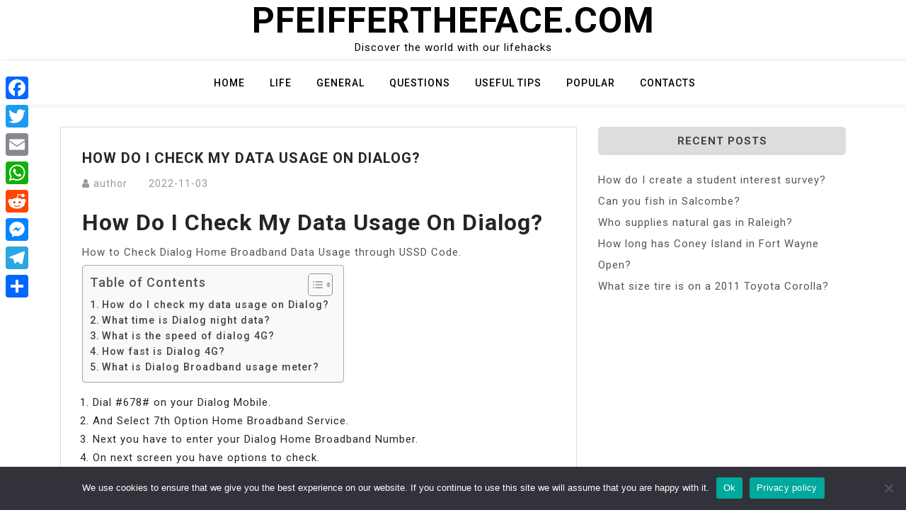

--- FILE ---
content_type: text/html; charset=UTF-8
request_url: https://pfeiffertheface.com/how-do-i-check-my-data-usage-on-dialog/
body_size: 9212
content:
<!doctype html>
<html lang="en-US">
<head>
	<meta charset="UTF-8">
	<meta name="viewport" content="width=device-width, initial-scale=1">
	<link rel="profile" href="https://gmpg.org/xfn/11">

	<title>How do I check my data usage on Dialog? &#8211; Pfeiffertheface.com</title>
<meta name='robots' content='max-image-preview:large' />
	<style>img:is([sizes="auto" i], [sizes^="auto," i]) { contain-intrinsic-size: 3000px 1500px }</style>
	<link rel='dns-prefetch' href='//static.addtoany.com' />
<link rel='dns-prefetch' href='//fonts.googleapis.com' />
<link rel='stylesheet' id='wp-block-library-css' href='https://pfeiffertheface.com/wp-includes/css/dist/block-library/style.min.css?ver=6.7.4' media='all' />
<style id='classic-theme-styles-inline-css'>
/*! This file is auto-generated */
.wp-block-button__link{color:#fff;background-color:#32373c;border-radius:9999px;box-shadow:none;text-decoration:none;padding:calc(.667em + 2px) calc(1.333em + 2px);font-size:1.125em}.wp-block-file__button{background:#32373c;color:#fff;text-decoration:none}
</style>
<style id='global-styles-inline-css'>
:root{--wp--preset--aspect-ratio--square: 1;--wp--preset--aspect-ratio--4-3: 4/3;--wp--preset--aspect-ratio--3-4: 3/4;--wp--preset--aspect-ratio--3-2: 3/2;--wp--preset--aspect-ratio--2-3: 2/3;--wp--preset--aspect-ratio--16-9: 16/9;--wp--preset--aspect-ratio--9-16: 9/16;--wp--preset--color--black: #000000;--wp--preset--color--cyan-bluish-gray: #abb8c3;--wp--preset--color--white: #ffffff;--wp--preset--color--pale-pink: #f78da7;--wp--preset--color--vivid-red: #cf2e2e;--wp--preset--color--luminous-vivid-orange: #ff6900;--wp--preset--color--luminous-vivid-amber: #fcb900;--wp--preset--color--light-green-cyan: #7bdcb5;--wp--preset--color--vivid-green-cyan: #00d084;--wp--preset--color--pale-cyan-blue: #8ed1fc;--wp--preset--color--vivid-cyan-blue: #0693e3;--wp--preset--color--vivid-purple: #9b51e0;--wp--preset--gradient--vivid-cyan-blue-to-vivid-purple: linear-gradient(135deg,rgba(6,147,227,1) 0%,rgb(155,81,224) 100%);--wp--preset--gradient--light-green-cyan-to-vivid-green-cyan: linear-gradient(135deg,rgb(122,220,180) 0%,rgb(0,208,130) 100%);--wp--preset--gradient--luminous-vivid-amber-to-luminous-vivid-orange: linear-gradient(135deg,rgba(252,185,0,1) 0%,rgba(255,105,0,1) 100%);--wp--preset--gradient--luminous-vivid-orange-to-vivid-red: linear-gradient(135deg,rgba(255,105,0,1) 0%,rgb(207,46,46) 100%);--wp--preset--gradient--very-light-gray-to-cyan-bluish-gray: linear-gradient(135deg,rgb(238,238,238) 0%,rgb(169,184,195) 100%);--wp--preset--gradient--cool-to-warm-spectrum: linear-gradient(135deg,rgb(74,234,220) 0%,rgb(151,120,209) 20%,rgb(207,42,186) 40%,rgb(238,44,130) 60%,rgb(251,105,98) 80%,rgb(254,248,76) 100%);--wp--preset--gradient--blush-light-purple: linear-gradient(135deg,rgb(255,206,236) 0%,rgb(152,150,240) 100%);--wp--preset--gradient--blush-bordeaux: linear-gradient(135deg,rgb(254,205,165) 0%,rgb(254,45,45) 50%,rgb(107,0,62) 100%);--wp--preset--gradient--luminous-dusk: linear-gradient(135deg,rgb(255,203,112) 0%,rgb(199,81,192) 50%,rgb(65,88,208) 100%);--wp--preset--gradient--pale-ocean: linear-gradient(135deg,rgb(255,245,203) 0%,rgb(182,227,212) 50%,rgb(51,167,181) 100%);--wp--preset--gradient--electric-grass: linear-gradient(135deg,rgb(202,248,128) 0%,rgb(113,206,126) 100%);--wp--preset--gradient--midnight: linear-gradient(135deg,rgb(2,3,129) 0%,rgb(40,116,252) 100%);--wp--preset--font-size--small: 13px;--wp--preset--font-size--medium: 20px;--wp--preset--font-size--large: 36px;--wp--preset--font-size--x-large: 42px;--wp--preset--spacing--20: 0.44rem;--wp--preset--spacing--30: 0.67rem;--wp--preset--spacing--40: 1rem;--wp--preset--spacing--50: 1.5rem;--wp--preset--spacing--60: 2.25rem;--wp--preset--spacing--70: 3.38rem;--wp--preset--spacing--80: 5.06rem;--wp--preset--shadow--natural: 6px 6px 9px rgba(0, 0, 0, 0.2);--wp--preset--shadow--deep: 12px 12px 50px rgba(0, 0, 0, 0.4);--wp--preset--shadow--sharp: 6px 6px 0px rgba(0, 0, 0, 0.2);--wp--preset--shadow--outlined: 6px 6px 0px -3px rgba(255, 255, 255, 1), 6px 6px rgba(0, 0, 0, 1);--wp--preset--shadow--crisp: 6px 6px 0px rgba(0, 0, 0, 1);}:where(.is-layout-flex){gap: 0.5em;}:where(.is-layout-grid){gap: 0.5em;}body .is-layout-flex{display: flex;}.is-layout-flex{flex-wrap: wrap;align-items: center;}.is-layout-flex > :is(*, div){margin: 0;}body .is-layout-grid{display: grid;}.is-layout-grid > :is(*, div){margin: 0;}:where(.wp-block-columns.is-layout-flex){gap: 2em;}:where(.wp-block-columns.is-layout-grid){gap: 2em;}:where(.wp-block-post-template.is-layout-flex){gap: 1.25em;}:where(.wp-block-post-template.is-layout-grid){gap: 1.25em;}.has-black-color{color: var(--wp--preset--color--black) !important;}.has-cyan-bluish-gray-color{color: var(--wp--preset--color--cyan-bluish-gray) !important;}.has-white-color{color: var(--wp--preset--color--white) !important;}.has-pale-pink-color{color: var(--wp--preset--color--pale-pink) !important;}.has-vivid-red-color{color: var(--wp--preset--color--vivid-red) !important;}.has-luminous-vivid-orange-color{color: var(--wp--preset--color--luminous-vivid-orange) !important;}.has-luminous-vivid-amber-color{color: var(--wp--preset--color--luminous-vivid-amber) !important;}.has-light-green-cyan-color{color: var(--wp--preset--color--light-green-cyan) !important;}.has-vivid-green-cyan-color{color: var(--wp--preset--color--vivid-green-cyan) !important;}.has-pale-cyan-blue-color{color: var(--wp--preset--color--pale-cyan-blue) !important;}.has-vivid-cyan-blue-color{color: var(--wp--preset--color--vivid-cyan-blue) !important;}.has-vivid-purple-color{color: var(--wp--preset--color--vivid-purple) !important;}.has-black-background-color{background-color: var(--wp--preset--color--black) !important;}.has-cyan-bluish-gray-background-color{background-color: var(--wp--preset--color--cyan-bluish-gray) !important;}.has-white-background-color{background-color: var(--wp--preset--color--white) !important;}.has-pale-pink-background-color{background-color: var(--wp--preset--color--pale-pink) !important;}.has-vivid-red-background-color{background-color: var(--wp--preset--color--vivid-red) !important;}.has-luminous-vivid-orange-background-color{background-color: var(--wp--preset--color--luminous-vivid-orange) !important;}.has-luminous-vivid-amber-background-color{background-color: var(--wp--preset--color--luminous-vivid-amber) !important;}.has-light-green-cyan-background-color{background-color: var(--wp--preset--color--light-green-cyan) !important;}.has-vivid-green-cyan-background-color{background-color: var(--wp--preset--color--vivid-green-cyan) !important;}.has-pale-cyan-blue-background-color{background-color: var(--wp--preset--color--pale-cyan-blue) !important;}.has-vivid-cyan-blue-background-color{background-color: var(--wp--preset--color--vivid-cyan-blue) !important;}.has-vivid-purple-background-color{background-color: var(--wp--preset--color--vivid-purple) !important;}.has-black-border-color{border-color: var(--wp--preset--color--black) !important;}.has-cyan-bluish-gray-border-color{border-color: var(--wp--preset--color--cyan-bluish-gray) !important;}.has-white-border-color{border-color: var(--wp--preset--color--white) !important;}.has-pale-pink-border-color{border-color: var(--wp--preset--color--pale-pink) !important;}.has-vivid-red-border-color{border-color: var(--wp--preset--color--vivid-red) !important;}.has-luminous-vivid-orange-border-color{border-color: var(--wp--preset--color--luminous-vivid-orange) !important;}.has-luminous-vivid-amber-border-color{border-color: var(--wp--preset--color--luminous-vivid-amber) !important;}.has-light-green-cyan-border-color{border-color: var(--wp--preset--color--light-green-cyan) !important;}.has-vivid-green-cyan-border-color{border-color: var(--wp--preset--color--vivid-green-cyan) !important;}.has-pale-cyan-blue-border-color{border-color: var(--wp--preset--color--pale-cyan-blue) !important;}.has-vivid-cyan-blue-border-color{border-color: var(--wp--preset--color--vivid-cyan-blue) !important;}.has-vivid-purple-border-color{border-color: var(--wp--preset--color--vivid-purple) !important;}.has-vivid-cyan-blue-to-vivid-purple-gradient-background{background: var(--wp--preset--gradient--vivid-cyan-blue-to-vivid-purple) !important;}.has-light-green-cyan-to-vivid-green-cyan-gradient-background{background: var(--wp--preset--gradient--light-green-cyan-to-vivid-green-cyan) !important;}.has-luminous-vivid-amber-to-luminous-vivid-orange-gradient-background{background: var(--wp--preset--gradient--luminous-vivid-amber-to-luminous-vivid-orange) !important;}.has-luminous-vivid-orange-to-vivid-red-gradient-background{background: var(--wp--preset--gradient--luminous-vivid-orange-to-vivid-red) !important;}.has-very-light-gray-to-cyan-bluish-gray-gradient-background{background: var(--wp--preset--gradient--very-light-gray-to-cyan-bluish-gray) !important;}.has-cool-to-warm-spectrum-gradient-background{background: var(--wp--preset--gradient--cool-to-warm-spectrum) !important;}.has-blush-light-purple-gradient-background{background: var(--wp--preset--gradient--blush-light-purple) !important;}.has-blush-bordeaux-gradient-background{background: var(--wp--preset--gradient--blush-bordeaux) !important;}.has-luminous-dusk-gradient-background{background: var(--wp--preset--gradient--luminous-dusk) !important;}.has-pale-ocean-gradient-background{background: var(--wp--preset--gradient--pale-ocean) !important;}.has-electric-grass-gradient-background{background: var(--wp--preset--gradient--electric-grass) !important;}.has-midnight-gradient-background{background: var(--wp--preset--gradient--midnight) !important;}.has-small-font-size{font-size: var(--wp--preset--font-size--small) !important;}.has-medium-font-size{font-size: var(--wp--preset--font-size--medium) !important;}.has-large-font-size{font-size: var(--wp--preset--font-size--large) !important;}.has-x-large-font-size{font-size: var(--wp--preset--font-size--x-large) !important;}
:where(.wp-block-post-template.is-layout-flex){gap: 1.25em;}:where(.wp-block-post-template.is-layout-grid){gap: 1.25em;}
:where(.wp-block-columns.is-layout-flex){gap: 2em;}:where(.wp-block-columns.is-layout-grid){gap: 2em;}
:root :where(.wp-block-pullquote){font-size: 1.5em;line-height: 1.6;}
</style>
<link rel='stylesheet' id='cookie-notice-front-css' href='https://pfeiffertheface.com/wp-content/plugins/cookie-notice/css/front.min.css?ver=2.5.5' media='all' />
<link rel='stylesheet' id='ez-toc-css' href='https://pfeiffertheface.com/wp-content/plugins/easy-table-of-contents/assets/css/screen.min.css?ver=2.0.71' media='all' />
<style id='ez-toc-inline-css'>
div#ez-toc-container .ez-toc-title {font-size: 120%;}div#ez-toc-container .ez-toc-title {font-weight: 500;}div#ez-toc-container ul li {font-size: 95%;}div#ez-toc-container ul li {font-weight: 500;}div#ez-toc-container nav ul ul li {font-size: 90%;}
.ez-toc-container-direction {direction: ltr;}.ez-toc-counter ul{counter-reset: item ;}.ez-toc-counter nav ul li a::before {content: counters(item, '.', decimal) '. ';display: inline-block;counter-increment: item;flex-grow: 0;flex-shrink: 0;margin-right: .2em; float: left; }.ez-toc-widget-direction {direction: ltr;}.ez-toc-widget-container ul{counter-reset: item ;}.ez-toc-widget-container nav ul li a::before {content: counters(item, '.', decimal) '. ';display: inline-block;counter-increment: item;flex-grow: 0;flex-shrink: 0;margin-right: .2em; float: left; }
</style>
<link rel='stylesheet' id='bootstrap-css' href='https://pfeiffertheface.com/wp-content/themes/moina/assets/css/bootstrap.min.css?ver=4.5.0' media='all' />
<link rel='stylesheet' id='slicknav-css' href='https://pfeiffertheface.com/wp-content/themes/moina/assets/css/slicknav.min.css?ver=1.0.3' media='all' />
<link rel='stylesheet' id='moina-default-block-css' href='https://pfeiffertheface.com/wp-content/themes/moina/assets/css/default-block.css?ver=1.1.5' media='all' />
<link rel='stylesheet' id='moina-style-css' href='https://pfeiffertheface.com/wp-content/themes/moina/assets/css/moina-style.css?ver=1.0.0' media='all' />
<link rel='stylesheet' id='moina-wp-parent-style-css' href='https://pfeiffertheface.com/wp-content/themes/moina/style.css?ver=6.7.4' media='all' />
<link rel='stylesheet' id='moina-wp-main-style-css' href='https://pfeiffertheface.com/wp-content/themes/moina-wp/assets/css/main-style.css?ver=1.0.5' media='all' />
<link rel='stylesheet' id='moina-google-fonts-css' href='https://fonts.googleapis.com/css?family=Roboto%3A300%2C300i%2C400%2C400i%2C500%2C700&#038;subset=latin%2Clatin-ext' media='all' />
<link rel='stylesheet' id='font-awesome-css' href='https://pfeiffertheface.com/wp-content/themes/moina/assets/css/font-awesome.min.css?ver=4.7.0' media='all' />
<link rel='stylesheet' id='moina-custom-css' href='https://pfeiffertheface.com/wp-content/themes/moina/assets/css/custom-style.css?ver=6.7.4' media='all' />
<style id='moina-custom-inline-css'>

        .site-title a,
        .site-description,
        .site-title a:hover {
            color: #7086a1 ;
        }
    
</style>
<link rel='stylesheet' id='addtoany-css' href='https://pfeiffertheface.com/wp-content/plugins/add-to-any/addtoany.min.css?ver=1.16' media='all' />
<style id='addtoany-inline-css'>
@media screen and (max-width:980px){
.a2a_floating_style.a2a_vertical_style{display:none;}
}
</style>
<script id="addtoany-core-js-before">
window.a2a_config=window.a2a_config||{};a2a_config.callbacks=[];a2a_config.overlays=[];a2a_config.templates={};
</script>
<script defer src="https://static.addtoany.com/menu/page.js" id="addtoany-core-js"></script>
<script src="https://pfeiffertheface.com/wp-includes/js/jquery/jquery.min.js?ver=3.7.1" id="jquery-core-js"></script>
<script src="https://pfeiffertheface.com/wp-includes/js/jquery/jquery-migrate.min.js?ver=3.4.1" id="jquery-migrate-js"></script>
<script defer src="https://pfeiffertheface.com/wp-content/plugins/add-to-any/addtoany.min.js?ver=1.1" id="addtoany-jquery-js"></script>
<script id="cookie-notice-front-js-before">
var cnArgs = {"ajaxUrl":"https:\/\/pfeiffertheface.com\/wp-admin\/admin-ajax.php","nonce":"f89fe1ca94","hideEffect":"fade","position":"bottom","onScroll":false,"onScrollOffset":100,"onClick":false,"cookieName":"cookie_notice_accepted","cookieTime":2592000,"cookieTimeRejected":2592000,"globalCookie":false,"redirection":false,"cache":true,"revokeCookies":false,"revokeCookiesOpt":"automatic"};
</script>
<script src="https://pfeiffertheface.com/wp-content/plugins/cookie-notice/js/front.min.js?ver=2.5.5" id="cookie-notice-front-js"></script>
<link rel="https://api.w.org/" href="https://pfeiffertheface.com/wp-json/" /><link rel="alternate" title="JSON" type="application/json" href="https://pfeiffertheface.com/wp-json/wp/v2/posts/53494" /><meta name="generator" content="WordPress 6.7.4" />
<link rel="canonical" href="https://pfeiffertheface.com/how-do-i-check-my-data-usage-on-dialog/" />
<link rel='shortlink' href='https://pfeiffertheface.com/?p=53494' />
<link rel="alternate" title="oEmbed (JSON)" type="application/json+oembed" href="https://pfeiffertheface.com/wp-json/oembed/1.0/embed?url=https%3A%2F%2Fpfeiffertheface.com%2Fhow-do-i-check-my-data-usage-on-dialog%2F" />
<link rel="alternate" title="oEmbed (XML)" type="text/xml+oembed" href="https://pfeiffertheface.com/wp-json/oembed/1.0/embed?url=https%3A%2F%2Fpfeiffertheface.com%2Fhow-do-i-check-my-data-usage-on-dialog%2F&#038;format=xml" />
<link rel="icon" href="https://pfeiffertheface.com/wp-content/uploads/2022/11/cropped-612a43ef7c7c75000443b294-1-32x32.png" sizes="32x32" />
<link rel="icon" href="https://pfeiffertheface.com/wp-content/uploads/2022/11/cropped-612a43ef7c7c75000443b294-1-192x192.png" sizes="192x192" />
<link rel="apple-touch-icon" href="https://pfeiffertheface.com/wp-content/uploads/2022/11/cropped-612a43ef7c7c75000443b294-1-180x180.png" />
<meta name="msapplication-TileImage" content="https://pfeiffertheface.com/wp-content/uploads/2022/11/cropped-612a43ef7c7c75000443b294-1-270x270.png" />
		<style id="wp-custom-css">
			.custom-logo{
	max-width: 10%;
}

.header-area {

  padding: 0px 0px;
}		</style>
		</head>

<body class="post-template-default single single-post postid-53494 single-format-standard cookies-not-set">
<div id="page" class="site">
	<a class="skip-link screen-reader-text" href="#content">Skip to content</a>
	<header id="masthead" class="header-area ">
				<div class="container text-center">
			<div class="row">
				<div class="col-lg-12">
					<div class="site-branding">
													<p class="site-title"><a href="https://pfeiffertheface.com/" rel="home">Pfeiffertheface.com</a></p>
														<p class="site-description">Discover the world with our lifehacks</p>
											</div><!-- .site-branding -->
				</div>
			</div>
		</div>
	</header><!-- #masthead -->

	<div class="mainmenu-area text-center">
		<div class="container">
			<div class="row">
				<div class="col-lg-12">
					<div class="moina-responsive-menu"></div>
					<button class="screen-reader-text menu-close">Close Menu</button>
					<div class="mainmenu">
						<div class="menu-gffgn-container"><ul id="primary-menu" class="menu"><li id="menu-item-4965" class="menu-item menu-item-type-custom menu-item-object-custom menu-item-home menu-item-4965"><a href="https://pfeiffertheface.com">Home</a></li>
<li id="menu-item-4967" class="menu-item menu-item-type-taxonomy menu-item-object-category menu-item-4967"><a href="https://pfeiffertheface.com/category/life/">Life</a></li>
<li id="menu-item-4968" class="menu-item menu-item-type-taxonomy menu-item-object-category menu-item-4968"><a href="https://pfeiffertheface.com/category/general/">General</a></li>
<li id="menu-item-4969" class="menu-item menu-item-type-taxonomy menu-item-object-category menu-item-4969"><a href="https://pfeiffertheface.com/category/questions/">Questions</a></li>
<li id="menu-item-4970" class="menu-item menu-item-type-taxonomy menu-item-object-category current-post-ancestor current-menu-parent current-post-parent menu-item-4970"><a href="https://pfeiffertheface.com/category/useful-tips/">Useful tips</a></li>
<li id="menu-item-4971" class="menu-item menu-item-type-taxonomy menu-item-object-category menu-item-4971"><a href="https://pfeiffertheface.com/category/popular/">Popular</a></li>
<li id="menu-item-4966" class="menu-item menu-item-type-post_type menu-item-object-page menu-item-4966"><a href="https://pfeiffertheface.com/contacts/">Contacts</a></li>
</ul></div>					</div>
				</div>
			</div>
		</div>
	</div><section class="blog-area  single-area" id="content">
	<div class="container">
		<div class="row">
			<div class="col-lg-8">
				<article id="post-53494" class="post-53494 post type-post status-publish format-standard hentry category-useful-tips">
		<div class="single-content">
		<header class="entry-header">
			<h1 class="entry-title">How do I check my data usage on Dialog?</h1>				<div class="footer-meta">

					<span class="byline"><i class="fa fa-user"></i><span class="author vcard"><a class="url fn n" href="https://pfeiffertheface.com/author/bjgxuczkzgjlyzq/">author</a></span></span><span class="posted-on"><a href="https://pfeiffertheface.com/how-do-i-check-my-data-usage-on-dialog/" rel="bookmark"><time class="entry-date published updated" datetime="2022-11-03T00:00:00+03:00">2022-11-03</time></a></span>				</div>
					</header><!-- .entry-header -->

		<div class="entry-content">
			<h2><span class="ez-toc-section" id="How_do_I_check_my_data_usage_on_Dialog"></span>How do I check my data usage on Dialog?<span class="ez-toc-section-end"></span></h2>
<p>How to Check Dialog Home Broadband Data Usage through USSD Code.</p><div id="ez-toc-container" class="ez-toc-v2_0_71 counter-flat ez-toc-counter ez-toc-grey ez-toc-container-direction">
<div class="ez-toc-title-container">
<p class="ez-toc-title" style="cursor:inherit">Table of Contents</p>
<span class="ez-toc-title-toggle"><a href="#" class="ez-toc-pull-right ez-toc-btn ez-toc-btn-xs ez-toc-btn-default ez-toc-toggle" aria-label="Toggle Table of Content"><span class="ez-toc-js-icon-con"><span class=""><span class="eztoc-hide" style="display:none;">Toggle</span><span class="ez-toc-icon-toggle-span"><svg style="fill: #999;color:#999" xmlns="http://www.w3.org/2000/svg" class="list-377408" width="20px" height="20px" viewBox="0 0 24 24" fill="none"><path d="M6 6H4v2h2V6zm14 0H8v2h12V6zM4 11h2v2H4v-2zm16 0H8v2h12v-2zM4 16h2v2H4v-2zm16 0H8v2h12v-2z" fill="currentColor"></path></svg><svg style="fill: #999;color:#999" class="arrow-unsorted-368013" xmlns="http://www.w3.org/2000/svg" width="10px" height="10px" viewBox="0 0 24 24" version="1.2" baseProfile="tiny"><path d="M18.2 9.3l-6.2-6.3-6.2 6.3c-.2.2-.3.4-.3.7s.1.5.3.7c.2.2.4.3.7.3h11c.3 0 .5-.1.7-.3.2-.2.3-.5.3-.7s-.1-.5-.3-.7zM5.8 14.7l6.2 6.3 6.2-6.3c.2-.2.3-.5.3-.7s-.1-.5-.3-.7c-.2-.2-.4-.3-.7-.3h-11c-.3 0-.5.1-.7.3-.2.2-.3.5-.3.7s.1.5.3.7z"/></svg></span></span></span></a></span></div>
<nav><ul class='ez-toc-list ez-toc-list-level-1 ' ><li class='ez-toc-page-1'><a class="ez-toc-link ez-toc-heading-1" href="#How_do_I_check_my_data_usage_on_Dialog" title="How do I check my data usage on Dialog?">How do I check my data usage on Dialog?</a></li><li class='ez-toc-page-1'><a class="ez-toc-link ez-toc-heading-2" href="#What_time_is_Dialog_night_data" title="What time is Dialog night data?">What time is Dialog night data?</a></li><li class='ez-toc-page-1'><a class="ez-toc-link ez-toc-heading-3" href="#What_is_the_speed_of_dialog_4G" title="What is the speed of dialog 4G?">What is the speed of dialog 4G?</a></li><li class='ez-toc-page-1'><a class="ez-toc-link ez-toc-heading-4" href="#How_fast_is_Dialog_4G" title="How fast is Dialog 4G?">How fast is Dialog 4G?</a></li><li class='ez-toc-page-1'><a class="ez-toc-link ez-toc-heading-5" href="#What_is_Dialog_Broadband_usage_meter" title="What is Dialog Broadband usage meter?">What is Dialog Broadband usage meter?</a></li></ul></nav></div>

<ol>
<li>Dial #678# on your Dialog Mobile.</li>
<li>And Select 7th Option Home Broadband Service.</li>
<li>Next you have to enter your Dialog Home Broadband Number.</li>
<li>On next screen you have options to check. </li>
<li>Select 1 (Check Data Usage)</li>
</ol>
<p><strong>How can I check my dialog 4G Data balance online?</strong></p><div class='code-block code-block-2' style='margin: 8px auto; text-align: center; display: block; clear: both;'>
<script async="async" data-cfasync="false" src="//impulsiveappraise.com/7dc6a8d95596e4f472296545e40bb7a5/invoke.js"></script>
<div id="container-7dc6a8d95596e4f472296545e40bb7a5"></div></div>

<p>You can check it through Mydialog App or send SMS as bb(space)usage(space)router number to send 678. Else contact dialog agent through 0777678678 WhatsApp number to get this done.</p>
<p><strong>What is 4G data in Dialog?</strong></p>
<p>4G is the next generation network also known as Long Term Evolution (LTE). 4G means faster speeds, where Internet access, data download and upload take less time to complete through 4G enabled Smartphones, Tabs, Laptops powered by 4G USB dongles or any device connected to a 4G Wireless router.</p>
<h3><span class="ez-toc-section" id="What_time_is_Dialog_night_data"></span>What time is Dialog night data?<span class="ez-toc-section-end"></span></h3>
<p>Night Time Bonus Data is the data quota allocated to you in your package which you can use only during the night (Between 12:00 midnight to 8:00 am). You cannot use/transfer this data to the- day time hours (Between 8:00 am- 12:00 midnight).</p>
<p><strong>How can I check my Data balance?</strong></p>
<p>How to Check Data Balance (MTN, Glo, Airtel, 9mobile)</p>
<ol>
<li>How to Check Data Balance (MTN, Glo, Airtel, 9mobile)</li>
<li>*123*10# or *123*# To Check 2G Data Balance. *123*11# To Check 3G Data Balance. *123*8# To Check 4G Data Balance. *123*197# To check Airtel Night Data Balance.</li>
</ol>
<p><strong>What time is Dialog night Data?</strong></p>
<h4><span class="ez-toc-section" id="What_is_the_speed_of_dialog_4G"></span>What is the speed of dialog 4G?<span class="ez-toc-section-end"></span></h4>
<p>between 4 Mbps to 40 Mbps<br />
Dialog 4G LTE Home Broadband is faster than 3G and able to handle Download speeds between 4 Mbps to 40 Mbps and Upload speeds between 1 Mbps to 3 Mbps.</p>
<p><strong>What is the Mbps of 4G?</strong></p>
<p>4G users get speeds of up to 100 Mbps, while 3G only promised a peak speed of 14 Mbps.</p>
<p><strong>How do I use 4G data?</strong></p>
<p>How to activate 4G/LTE on Android OS devices:</p>
<ol>
<li>Open “Settings”</li>
<li>Tap on “More”</li>
<li>Tap on “Mobile network”</li>
<li>Tap on “Preferred network type”</li>
<li>Choose “4G/3G/2G (auto)”</li>
</ol>
<h2><span class="ez-toc-section" id="How_fast_is_Dialog_4G"></span>How fast is Dialog 4G?<span class="ez-toc-section-end"></span></h2>
<p>Dialog 4G LTE Home Broadband is faster than 3G and able to handle Download speeds between 4 Mbps to 40 Mbps and Upload speeds between 1 Mbps to 3 Mbps.</p>
<p><strong>How to check dialog 4G broadband WiFi data usage balance?</strong></p>
<p>Here are the methods of Dialog 4G Broadband wifi Data usage balance. Check dialog Data usage by SMS. BB  Usage   and SMS to 678. Example : BB Usage 0112545874 to 678. Check dialog Data usage by Self-care App. Step 1: Login to Self-care app on your Dialog mobile and Select Home Broadband Step 2: Select Data usage </p>
<p><strong>How to check dialog self-care app data usage?</strong></p>
<p>Step 1: Login to Self-care app on your Dialog mobile and Select Home Broadband. Step 2: Select Data usage. Step 3: Anytime Data , Night time Data, Add-On Data and usage can be seen. Dialog selfcare app data usage. </p>
<h3><span class="ez-toc-section" id="What_is_Dialog_Broadband_usage_meter"></span>What is Dialog Broadband usage meter?<span class="ez-toc-section-end"></span></h3>
<p>Dialog Broadband Usage Meter encapsulate the online services offered to Dialog Broadband subscribers. Online FUP Extension Purchases and Online Usage Metering are the services provided. </p>
<p><strong>How can I check the data usage of my router?</strong></p>
<p>By manually restarting (switching off and switching on again) the router customers can obtain the latest usage details. Most of the apps (YouTube, Netflix) are auto configured to HD quality, thus the Data consumption will be high. </p>
<p><iframe title="check router bill and data balance |  chami bro2" width="640" height="360" src="https://www.youtube.com/embed/zAIw6hHHcWE?feature=oembed" frameborder="0" allow="accelerometer; autoplay; clipboard-write; encrypted-media; gyroscope; picture-in-picture; web-share" referrerpolicy="strict-origin-when-cross-origin" allowfullscreen></iframe></p>
<div class="addtoany_share_save_container addtoany_content addtoany_content_bottom"><div class="a2a_kit a2a_kit_size_32 addtoany_list" data-a2a-url="https://pfeiffertheface.com/how-do-i-check-my-data-usage-on-dialog/" data-a2a-title="How do I check my data usage on Dialog?"><a class="a2a_button_facebook" href="https://www.addtoany.com/add_to/facebook?linkurl=https%3A%2F%2Fpfeiffertheface.com%2Fhow-do-i-check-my-data-usage-on-dialog%2F&amp;linkname=How%20do%20I%20check%20my%20data%20usage%20on%20Dialog%3F" title="Facebook" rel="nofollow noopener" target="_blank"></a><a class="a2a_button_twitter" href="https://www.addtoany.com/add_to/twitter?linkurl=https%3A%2F%2Fpfeiffertheface.com%2Fhow-do-i-check-my-data-usage-on-dialog%2F&amp;linkname=How%20do%20I%20check%20my%20data%20usage%20on%20Dialog%3F" title="Twitter" rel="nofollow noopener" target="_blank"></a><a class="a2a_button_email" href="https://www.addtoany.com/add_to/email?linkurl=https%3A%2F%2Fpfeiffertheface.com%2Fhow-do-i-check-my-data-usage-on-dialog%2F&amp;linkname=How%20do%20I%20check%20my%20data%20usage%20on%20Dialog%3F" title="Email" rel="nofollow noopener" target="_blank"></a><a class="a2a_button_whatsapp" href="https://www.addtoany.com/add_to/whatsapp?linkurl=https%3A%2F%2Fpfeiffertheface.com%2Fhow-do-i-check-my-data-usage-on-dialog%2F&amp;linkname=How%20do%20I%20check%20my%20data%20usage%20on%20Dialog%3F" title="WhatsApp" rel="nofollow noopener" target="_blank"></a><a class="a2a_button_reddit" href="https://www.addtoany.com/add_to/reddit?linkurl=https%3A%2F%2Fpfeiffertheface.com%2Fhow-do-i-check-my-data-usage-on-dialog%2F&amp;linkname=How%20do%20I%20check%20my%20data%20usage%20on%20Dialog%3F" title="Reddit" rel="nofollow noopener" target="_blank"></a><a class="a2a_button_facebook_messenger" href="https://www.addtoany.com/add_to/facebook_messenger?linkurl=https%3A%2F%2Fpfeiffertheface.com%2Fhow-do-i-check-my-data-usage-on-dialog%2F&amp;linkname=How%20do%20I%20check%20my%20data%20usage%20on%20Dialog%3F" title="Messenger" rel="nofollow noopener" target="_blank"></a><a class="a2a_button_telegram" href="https://www.addtoany.com/add_to/telegram?linkurl=https%3A%2F%2Fpfeiffertheface.com%2Fhow-do-i-check-my-data-usage-on-dialog%2F&amp;linkname=How%20do%20I%20check%20my%20data%20usage%20on%20Dialog%3F" title="Telegram" rel="nofollow noopener" target="_blank"></a><a class="a2a_dd addtoany_share_save addtoany_share" href="https://www.addtoany.com/share"></a></div></div><!-- CONTENT END 2 -->
		</div><!-- .entry-content -->
					<footer class="entry-footer">
				<span class="cat-links"><i class="fa fa-bookmark"></i><a href="https://pfeiffertheface.com/category/useful-tips/" rel="category tag">Useful tips</a></span>			</footer><!-- .entry-footer -->
			</div>
</article><!-- #post-53494 -->

	<nav class="navigation post-navigation" aria-label="Posts">
		<h2 class="screen-reader-text">Post navigation</h2>
		<div class="nav-links"><div class="nav-previous"><a href="https://pfeiffertheface.com/is-kiwi-good-for-face-mask/" rel="prev">Is kiwi good for face mask?</a></div><div class="nav-next"><a href="https://pfeiffertheface.com/are-car-rentals-reliable/" rel="next">Are car rentals reliable?</a></div></div>
	</nav>			</div>
						<div class="col-lg-4">
				
<aside id="secondary" class="widget-area">
	
		<section id="recent-posts-4" class="widget widget_recent_entries">
		<h2 class="widget-title">Recent Posts</h2>
		<ul>
											<li>
					<a href="https://pfeiffertheface.com/how-do-i-create-a-student-interest-survey/">How do I create a student interest survey?</a>
									</li>
											<li>
					<a href="https://pfeiffertheface.com/can-you-fish-in-salcombe/">Can you fish in Salcombe?</a>
									</li>
											<li>
					<a href="https://pfeiffertheface.com/who-supplies-natural-gas-in-raleigh/">Who supplies natural gas in Raleigh?</a>
									</li>
											<li>
					<a href="https://pfeiffertheface.com/how-long-has-coney-island-in-fort-wayne-open/">How long has Coney Island in Fort Wayne Open?</a>
									</li>
											<li>
					<a href="https://pfeiffertheface.com/what-size-tire-is-on-a-2011-toyota-corolla/">What size tire is on a 2011 Toyota Corolla?</a>
									</li>
					</ul>

		</section></aside><!-- #secondary -->
			</div>
					</div>
	</div>
</div>
<footer class="footer-area">
	<div class="container">
		<div class="row">
			<div class="col-lg-12">
				<div class="copyright">
					<a href="https://wordpress.org/">
						Proudly powered by WordPress					</a>
					<p>
						Theme: moina by ashathemes.					</p>
				</div>
			</div>
		</div>
	</div>
</footer>
</div><!-- #page -->
<div class='code-block code-block-1' style='margin: 8px 0; clear: both;'>
<script type='text/javascript' src='//impulsiveappraise.com/2e/3c/a7/2e3ca7b80f5274492b14054cd88f4f74.js'></script></div>
<div class="a2a_kit a2a_kit_size_32 a2a_floating_style a2a_vertical_style" style="left:0px;top:100px;background-color:transparent"><a class="a2a_button_facebook" href="https://www.addtoany.com/add_to/facebook?linkurl=https%3A%2F%2Fpfeiffertheface.com%2Fhow-do-i-check-my-data-usage-on-dialog%2F&amp;linkname=How%20do%20I%20check%20my%20data%20usage%20on%20Dialog%3F" title="Facebook" rel="nofollow noopener" target="_blank"></a><a class="a2a_button_twitter" href="https://www.addtoany.com/add_to/twitter?linkurl=https%3A%2F%2Fpfeiffertheface.com%2Fhow-do-i-check-my-data-usage-on-dialog%2F&amp;linkname=How%20do%20I%20check%20my%20data%20usage%20on%20Dialog%3F" title="Twitter" rel="nofollow noopener" target="_blank"></a><a class="a2a_button_email" href="https://www.addtoany.com/add_to/email?linkurl=https%3A%2F%2Fpfeiffertheface.com%2Fhow-do-i-check-my-data-usage-on-dialog%2F&amp;linkname=How%20do%20I%20check%20my%20data%20usage%20on%20Dialog%3F" title="Email" rel="nofollow noopener" target="_blank"></a><a class="a2a_button_whatsapp" href="https://www.addtoany.com/add_to/whatsapp?linkurl=https%3A%2F%2Fpfeiffertheface.com%2Fhow-do-i-check-my-data-usage-on-dialog%2F&amp;linkname=How%20do%20I%20check%20my%20data%20usage%20on%20Dialog%3F" title="WhatsApp" rel="nofollow noopener" target="_blank"></a><a class="a2a_button_reddit" href="https://www.addtoany.com/add_to/reddit?linkurl=https%3A%2F%2Fpfeiffertheface.com%2Fhow-do-i-check-my-data-usage-on-dialog%2F&amp;linkname=How%20do%20I%20check%20my%20data%20usage%20on%20Dialog%3F" title="Reddit" rel="nofollow noopener" target="_blank"></a><a class="a2a_button_facebook_messenger" href="https://www.addtoany.com/add_to/facebook_messenger?linkurl=https%3A%2F%2Fpfeiffertheface.com%2Fhow-do-i-check-my-data-usage-on-dialog%2F&amp;linkname=How%20do%20I%20check%20my%20data%20usage%20on%20Dialog%3F" title="Messenger" rel="nofollow noopener" target="_blank"></a><a class="a2a_button_telegram" href="https://www.addtoany.com/add_to/telegram?linkurl=https%3A%2F%2Fpfeiffertheface.com%2Fhow-do-i-check-my-data-usage-on-dialog%2F&amp;linkname=How%20do%20I%20check%20my%20data%20usage%20on%20Dialog%3F" title="Telegram" rel="nofollow noopener" target="_blank"></a><a class="a2a_dd addtoany_share_save addtoany_share" href="https://www.addtoany.com/share"></a></div><script id="ez-toc-scroll-scriptjs-js-extra">
var eztoc_smooth_local = {"scroll_offset":"30","add_request_uri":""};
</script>
<script src="https://pfeiffertheface.com/wp-content/plugins/easy-table-of-contents/assets/js/smooth_scroll.min.js?ver=2.0.71" id="ez-toc-scroll-scriptjs-js"></script>
<script src="https://pfeiffertheface.com/wp-content/plugins/easy-table-of-contents/vendor/js-cookie/js.cookie.min.js?ver=2.2.1" id="ez-toc-js-cookie-js"></script>
<script src="https://pfeiffertheface.com/wp-content/plugins/easy-table-of-contents/vendor/sticky-kit/jquery.sticky-kit.min.js?ver=1.9.2" id="ez-toc-jquery-sticky-kit-js"></script>
<script id="ez-toc-js-js-extra">
var ezTOC = {"smooth_scroll":"1","visibility_hide_by_default":"","scroll_offset":"30","fallbackIcon":"<span class=\"\"><span class=\"eztoc-hide\" style=\"display:none;\">Toggle<\/span><span class=\"ez-toc-icon-toggle-span\"><svg style=\"fill: #999;color:#999\" xmlns=\"http:\/\/www.w3.org\/2000\/svg\" class=\"list-377408\" width=\"20px\" height=\"20px\" viewBox=\"0 0 24 24\" fill=\"none\"><path d=\"M6 6H4v2h2V6zm14 0H8v2h12V6zM4 11h2v2H4v-2zm16 0H8v2h12v-2zM4 16h2v2H4v-2zm16 0H8v2h12v-2z\" fill=\"currentColor\"><\/path><\/svg><svg style=\"fill: #999;color:#999\" class=\"arrow-unsorted-368013\" xmlns=\"http:\/\/www.w3.org\/2000\/svg\" width=\"10px\" height=\"10px\" viewBox=\"0 0 24 24\" version=\"1.2\" baseProfile=\"tiny\"><path d=\"M18.2 9.3l-6.2-6.3-6.2 6.3c-.2.2-.3.4-.3.7s.1.5.3.7c.2.2.4.3.7.3h11c.3 0 .5-.1.7-.3.2-.2.3-.5.3-.7s-.1-.5-.3-.7zM5.8 14.7l6.2 6.3 6.2-6.3c.2-.2.3-.5.3-.7s-.1-.5-.3-.7c-.2-.2-.4-.3-.7-.3h-11c-.3 0-.5.1-.7.3-.2.2-.3.5-.3.7s.1.5.3.7z\"\/><\/svg><\/span><\/span>","chamomile_theme_is_on":""};
</script>
<script src="https://pfeiffertheface.com/wp-content/plugins/easy-table-of-contents/assets/js/front.min.js?ver=2.0.71-1734009734" id="ez-toc-js-js"></script>
<script src="https://pfeiffertheface.com/wp-content/themes/moina/assets/js/bootstrap.min.js?ver=4.5.0" id="bootstrap-js"></script>
<script src="https://pfeiffertheface.com/wp-content/themes/moina/assets/js/jquery.slicknav.min.js?ver=1.0.3" id="slicknav-js"></script>
<script src="https://pfeiffertheface.com/wp-content/themes/moina/assets/js/moina-script.js?ver=1.1.5" id="moina-script-js"></script>

		<!-- Cookie Notice plugin v2.5.5 by Hu-manity.co https://hu-manity.co/ -->
		<div id="cookie-notice" role="dialog" class="cookie-notice-hidden cookie-revoke-hidden cn-position-bottom" aria-label="Cookie Notice" style="background-color: rgba(50,50,58,1);"><div class="cookie-notice-container" style="color: #fff"><span id="cn-notice-text" class="cn-text-container">We use cookies to ensure that we give you the best experience on our website. If you continue to use this site we will assume that you are happy with it.</span><span id="cn-notice-buttons" class="cn-buttons-container"><a href="#" id="cn-accept-cookie" data-cookie-set="accept" class="cn-set-cookie cn-button" aria-label="Ok" style="background-color: #00a99d">Ok</a><a href="https://pfeiffertheface.com/how-do-i-check-my-data-usage-on-dialog/" target="_blank" id="cn-more-info" class="cn-more-info cn-button" aria-label="Privacy policy" style="background-color: #00a99d">Privacy policy</a></span><span id="cn-close-notice" data-cookie-set="accept" class="cn-close-icon" title="No"></span></div>
			
		</div>
		<!-- / Cookie Notice plugin --><script defer src="https://static.cloudflareinsights.com/beacon.min.js/vcd15cbe7772f49c399c6a5babf22c1241717689176015" integrity="sha512-ZpsOmlRQV6y907TI0dKBHq9Md29nnaEIPlkf84rnaERnq6zvWvPUqr2ft8M1aS28oN72PdrCzSjY4U6VaAw1EQ==" data-cf-beacon='{"version":"2024.11.0","token":"c13da4edb2e946ebb871699fff2a41aa","r":1,"server_timing":{"name":{"cfCacheStatus":true,"cfEdge":true,"cfExtPri":true,"cfL4":true,"cfOrigin":true,"cfSpeedBrain":true},"location_startswith":null}}' crossorigin="anonymous"></script>
</body>
</html>

<!-- Dynamic page generated in 0.150 seconds. -->
<!-- Cached page generated by WP-Super-Cache on 2026-01-24 21:58:52 -->

<!-- Compression = gzip -->